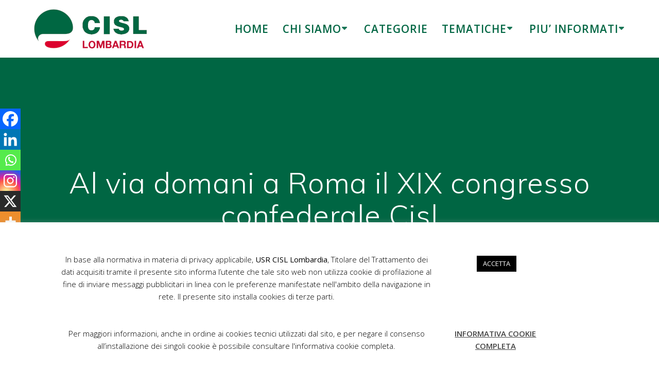

--- FILE ---
content_type: text/html; charset=UTF-8
request_url: https://www.lombardia.cisl.it/al-via-domani-a-roma-il-xix-congresso-confederale-cisl/
body_size: 20553
content:
<!DOCTYPE html>
<html lang="it-IT">
<head>
    <meta charset="UTF-8">
    <meta name="viewport" content="width=device-width, initial-scale=1">
    <link rel="profile" href="http://gmpg.org/xfn/11">

	    <script>
        (function (exports, d) {
            var _isReady = false,
                _event,
                _fns = [];

            function onReady(event) {
                d.removeEventListener("DOMContentLoaded", onReady);
                _isReady = true;
                _event = event;
                _fns.forEach(function (_fn) {
                    var fn = _fn[0],
                        context = _fn[1];
                    fn.call(context || exports, window.jQuery);
                });
            }

            function onReadyIe(event) {
                if (d.readyState === "complete") {
                    d.detachEvent("onreadystatechange", onReadyIe);
                    _isReady = true;
                    _event = event;
                    _fns.forEach(function (_fn) {
                        var fn = _fn[0],
                            context = _fn[1];
                        fn.call(context || exports, event);
                    });
                }
            }

            d.addEventListener && d.addEventListener("DOMContentLoaded", onReady) ||
            d.attachEvent && d.attachEvent("onreadystatechange", onReadyIe);

            function domReady(fn, context) {
                if (_isReady) {
                    fn.call(context, _event);
                }

                _fns.push([fn, context]);
            }

            exports.mesmerizeDomReady = domReady;
        })(window, document);
    </script>
	<title>Al via domani a Roma il XIX congresso confederale Cisl &#8211; CISL Lombardia</title>
<meta name='robots' content='max-image-preview:large' />
	<style>img:is([sizes="auto" i], [sizes^="auto," i]) { contain-intrinsic-size: 3000px 1500px }</style>
	<script type="text/javascript">
/* <![CDATA[ */
window.koko_analytics = {"url":"https:\/\/www.lombardia.cisl.it\/koko-analytics-collect.php","site_url":"https:\/\/www.lombardia.cisl.it","post_id":31108,"path":"\/al-via-domani-a-roma-il-xix-congresso-confederale-cisl\/","method":"cookie","use_cookie":true};
/* ]]> */
</script>
<link rel='dns-prefetch' href='//cdn.jsdelivr.net' />
<link rel='dns-prefetch' href='//fonts.googleapis.com' />
<link rel="alternate" type="application/rss+xml" title="CISL Lombardia &raquo; Feed" href="https://www.lombardia.cisl.it/feed/" />
<link rel="alternate" type="application/rss+xml" title="CISL Lombardia &raquo; Feed dei commenti" href="https://www.lombardia.cisl.it/comments/feed/" />
<script type="text/javascript">
/* <![CDATA[ */
window._wpemojiSettings = {"baseUrl":"https:\/\/s.w.org\/images\/core\/emoji\/16.0.1\/72x72\/","ext":".png","svgUrl":"https:\/\/s.w.org\/images\/core\/emoji\/16.0.1\/svg\/","svgExt":".svg","source":{"concatemoji":"https:\/\/www.lombardia.cisl.it\/wp-includes\/js\/wp-emoji-release.min.js"}};
/*! This file is auto-generated */
!function(s,n){var o,i,e;function c(e){try{var t={supportTests:e,timestamp:(new Date).valueOf()};sessionStorage.setItem(o,JSON.stringify(t))}catch(e){}}function p(e,t,n){e.clearRect(0,0,e.canvas.width,e.canvas.height),e.fillText(t,0,0);var t=new Uint32Array(e.getImageData(0,0,e.canvas.width,e.canvas.height).data),a=(e.clearRect(0,0,e.canvas.width,e.canvas.height),e.fillText(n,0,0),new Uint32Array(e.getImageData(0,0,e.canvas.width,e.canvas.height).data));return t.every(function(e,t){return e===a[t]})}function u(e,t){e.clearRect(0,0,e.canvas.width,e.canvas.height),e.fillText(t,0,0);for(var n=e.getImageData(16,16,1,1),a=0;a<n.data.length;a++)if(0!==n.data[a])return!1;return!0}function f(e,t,n,a){switch(t){case"flag":return n(e,"\ud83c\udff3\ufe0f\u200d\u26a7\ufe0f","\ud83c\udff3\ufe0f\u200b\u26a7\ufe0f")?!1:!n(e,"\ud83c\udde8\ud83c\uddf6","\ud83c\udde8\u200b\ud83c\uddf6")&&!n(e,"\ud83c\udff4\udb40\udc67\udb40\udc62\udb40\udc65\udb40\udc6e\udb40\udc67\udb40\udc7f","\ud83c\udff4\u200b\udb40\udc67\u200b\udb40\udc62\u200b\udb40\udc65\u200b\udb40\udc6e\u200b\udb40\udc67\u200b\udb40\udc7f");case"emoji":return!a(e,"\ud83e\udedf")}return!1}function g(e,t,n,a){var r="undefined"!=typeof WorkerGlobalScope&&self instanceof WorkerGlobalScope?new OffscreenCanvas(300,150):s.createElement("canvas"),o=r.getContext("2d",{willReadFrequently:!0}),i=(o.textBaseline="top",o.font="600 32px Arial",{});return e.forEach(function(e){i[e]=t(o,e,n,a)}),i}function t(e){var t=s.createElement("script");t.src=e,t.defer=!0,s.head.appendChild(t)}"undefined"!=typeof Promise&&(o="wpEmojiSettingsSupports",i=["flag","emoji"],n.supports={everything:!0,everythingExceptFlag:!0},e=new Promise(function(e){s.addEventListener("DOMContentLoaded",e,{once:!0})}),new Promise(function(t){var n=function(){try{var e=JSON.parse(sessionStorage.getItem(o));if("object"==typeof e&&"number"==typeof e.timestamp&&(new Date).valueOf()<e.timestamp+604800&&"object"==typeof e.supportTests)return e.supportTests}catch(e){}return null}();if(!n){if("undefined"!=typeof Worker&&"undefined"!=typeof OffscreenCanvas&&"undefined"!=typeof URL&&URL.createObjectURL&&"undefined"!=typeof Blob)try{var e="postMessage("+g.toString()+"("+[JSON.stringify(i),f.toString(),p.toString(),u.toString()].join(",")+"));",a=new Blob([e],{type:"text/javascript"}),r=new Worker(URL.createObjectURL(a),{name:"wpTestEmojiSupports"});return void(r.onmessage=function(e){c(n=e.data),r.terminate(),t(n)})}catch(e){}c(n=g(i,f,p,u))}t(n)}).then(function(e){for(var t in e)n.supports[t]=e[t],n.supports.everything=n.supports.everything&&n.supports[t],"flag"!==t&&(n.supports.everythingExceptFlag=n.supports.everythingExceptFlag&&n.supports[t]);n.supports.everythingExceptFlag=n.supports.everythingExceptFlag&&!n.supports.flag,n.DOMReady=!1,n.readyCallback=function(){n.DOMReady=!0}}).then(function(){return e}).then(function(){var e;n.supports.everything||(n.readyCallback(),(e=n.source||{}).concatemoji?t(e.concatemoji):e.wpemoji&&e.twemoji&&(t(e.twemoji),t(e.wpemoji)))}))}((window,document),window._wpemojiSettings);
/* ]]> */
</script>
<link rel='stylesheet' id='pt-cv-public-style-css' href='https://www.lombardia.cisl.it/wp-content/plugins/content-views-query-and-display-post-page/public/assets/css/cv.css?ver=4.2' type='text/css' media='all' />
<style id='wp-emoji-styles-inline-css' type='text/css'>

	img.wp-smiley, img.emoji {
		display: inline !important;
		border: none !important;
		box-shadow: none !important;
		height: 1em !important;
		width: 1em !important;
		margin: 0 0.07em !important;
		vertical-align: -0.1em !important;
		background: none !important;
		padding: 0 !important;
	}
</style>
<link rel='stylesheet' id='wp-block-library-css' href='https://www.lombardia.cisl.it/wp-includes/css/dist/block-library/style.min.css' type='text/css' media='all' />
<style id='classic-theme-styles-inline-css' type='text/css'>
/*! This file is auto-generated */
.wp-block-button__link{color:#fff;background-color:#32373c;border-radius:9999px;box-shadow:none;text-decoration:none;padding:calc(.667em + 2px) calc(1.333em + 2px);font-size:1.125em}.wp-block-file__button{background:#32373c;color:#fff;text-decoration:none}
</style>
<link rel='stylesheet' id='html5-player-vimeo-style-css' href='https://www.lombardia.cisl.it/wp-content/plugins/html5-video-player/build/blocks/view.css' type='text/css' media='all' />
<style id='vpb-video-style-inline-css' type='text/css'>
.dashicons{font-family:dashicons!important}.wp-block-vpb-video *{box-sizing:border-box}.wp-block-vpb-video .vpbVideoPlayer{margin:0 auto;max-width:100%;overflow:hidden}.wp-block-vpb-video .vpbVideoPlayer .videoWrapper button{color:#fff!important}.wp-block-vpb-video .vpbVideoPlayer .plyr input[type=range]::-webkit-slider-runnable-track{box-shadow:none}.wp-block-vpb-video .vpbVideoPlayer .plyr input[type=range]::-moz-range-track{box-shadow:none}.wp-block-vpb-video .vpbVideoPlayer .plyr input[type=range]::-ms-track{box-shadow:none}

</style>
<link rel='stylesheet' id='plyr-css' href='https://www.lombardia.cisl.it/wp-content/plugins/video-player-block/assets/css/plyr.css?ver=3.6.12' type='text/css' media='all' />
<style id='global-styles-inline-css' type='text/css'>
:root{--wp--preset--aspect-ratio--square: 1;--wp--preset--aspect-ratio--4-3: 4/3;--wp--preset--aspect-ratio--3-4: 3/4;--wp--preset--aspect-ratio--3-2: 3/2;--wp--preset--aspect-ratio--2-3: 2/3;--wp--preset--aspect-ratio--16-9: 16/9;--wp--preset--aspect-ratio--9-16: 9/16;--wp--preset--color--black: #000000;--wp--preset--color--cyan-bluish-gray: #abb8c3;--wp--preset--color--white: #ffffff;--wp--preset--color--pale-pink: #f78da7;--wp--preset--color--vivid-red: #cf2e2e;--wp--preset--color--luminous-vivid-orange: #ff6900;--wp--preset--color--luminous-vivid-amber: #fcb900;--wp--preset--color--light-green-cyan: #7bdcb5;--wp--preset--color--vivid-green-cyan: #00d084;--wp--preset--color--pale-cyan-blue: #8ed1fc;--wp--preset--color--vivid-cyan-blue: #0693e3;--wp--preset--color--vivid-purple: #9b51e0;--wp--preset--gradient--vivid-cyan-blue-to-vivid-purple: linear-gradient(135deg,rgba(6,147,227,1) 0%,rgb(155,81,224) 100%);--wp--preset--gradient--light-green-cyan-to-vivid-green-cyan: linear-gradient(135deg,rgb(122,220,180) 0%,rgb(0,208,130) 100%);--wp--preset--gradient--luminous-vivid-amber-to-luminous-vivid-orange: linear-gradient(135deg,rgba(252,185,0,1) 0%,rgba(255,105,0,1) 100%);--wp--preset--gradient--luminous-vivid-orange-to-vivid-red: linear-gradient(135deg,rgba(255,105,0,1) 0%,rgb(207,46,46) 100%);--wp--preset--gradient--very-light-gray-to-cyan-bluish-gray: linear-gradient(135deg,rgb(238,238,238) 0%,rgb(169,184,195) 100%);--wp--preset--gradient--cool-to-warm-spectrum: linear-gradient(135deg,rgb(74,234,220) 0%,rgb(151,120,209) 20%,rgb(207,42,186) 40%,rgb(238,44,130) 60%,rgb(251,105,98) 80%,rgb(254,248,76) 100%);--wp--preset--gradient--blush-light-purple: linear-gradient(135deg,rgb(255,206,236) 0%,rgb(152,150,240) 100%);--wp--preset--gradient--blush-bordeaux: linear-gradient(135deg,rgb(254,205,165) 0%,rgb(254,45,45) 50%,rgb(107,0,62) 100%);--wp--preset--gradient--luminous-dusk: linear-gradient(135deg,rgb(255,203,112) 0%,rgb(199,81,192) 50%,rgb(65,88,208) 100%);--wp--preset--gradient--pale-ocean: linear-gradient(135deg,rgb(255,245,203) 0%,rgb(182,227,212) 50%,rgb(51,167,181) 100%);--wp--preset--gradient--electric-grass: linear-gradient(135deg,rgb(202,248,128) 0%,rgb(113,206,126) 100%);--wp--preset--gradient--midnight: linear-gradient(135deg,rgb(2,3,129) 0%,rgb(40,116,252) 100%);--wp--preset--font-size--small: 13px;--wp--preset--font-size--medium: 20px;--wp--preset--font-size--large: 36px;--wp--preset--font-size--x-large: 42px;--wp--preset--spacing--20: 0.44rem;--wp--preset--spacing--30: 0.67rem;--wp--preset--spacing--40: 1rem;--wp--preset--spacing--50: 1.5rem;--wp--preset--spacing--60: 2.25rem;--wp--preset--spacing--70: 3.38rem;--wp--preset--spacing--80: 5.06rem;--wp--preset--shadow--natural: 6px 6px 9px rgba(0, 0, 0, 0.2);--wp--preset--shadow--deep: 12px 12px 50px rgba(0, 0, 0, 0.4);--wp--preset--shadow--sharp: 6px 6px 0px rgba(0, 0, 0, 0.2);--wp--preset--shadow--outlined: 6px 6px 0px -3px rgba(255, 255, 255, 1), 6px 6px rgba(0, 0, 0, 1);--wp--preset--shadow--crisp: 6px 6px 0px rgba(0, 0, 0, 1);}:where(.is-layout-flex){gap: 0.5em;}:where(.is-layout-grid){gap: 0.5em;}body .is-layout-flex{display: flex;}.is-layout-flex{flex-wrap: wrap;align-items: center;}.is-layout-flex > :is(*, div){margin: 0;}body .is-layout-grid{display: grid;}.is-layout-grid > :is(*, div){margin: 0;}:where(.wp-block-columns.is-layout-flex){gap: 2em;}:where(.wp-block-columns.is-layout-grid){gap: 2em;}:where(.wp-block-post-template.is-layout-flex){gap: 1.25em;}:where(.wp-block-post-template.is-layout-grid){gap: 1.25em;}.has-black-color{color: var(--wp--preset--color--black) !important;}.has-cyan-bluish-gray-color{color: var(--wp--preset--color--cyan-bluish-gray) !important;}.has-white-color{color: var(--wp--preset--color--white) !important;}.has-pale-pink-color{color: var(--wp--preset--color--pale-pink) !important;}.has-vivid-red-color{color: var(--wp--preset--color--vivid-red) !important;}.has-luminous-vivid-orange-color{color: var(--wp--preset--color--luminous-vivid-orange) !important;}.has-luminous-vivid-amber-color{color: var(--wp--preset--color--luminous-vivid-amber) !important;}.has-light-green-cyan-color{color: var(--wp--preset--color--light-green-cyan) !important;}.has-vivid-green-cyan-color{color: var(--wp--preset--color--vivid-green-cyan) !important;}.has-pale-cyan-blue-color{color: var(--wp--preset--color--pale-cyan-blue) !important;}.has-vivid-cyan-blue-color{color: var(--wp--preset--color--vivid-cyan-blue) !important;}.has-vivid-purple-color{color: var(--wp--preset--color--vivid-purple) !important;}.has-black-background-color{background-color: var(--wp--preset--color--black) !important;}.has-cyan-bluish-gray-background-color{background-color: var(--wp--preset--color--cyan-bluish-gray) !important;}.has-white-background-color{background-color: var(--wp--preset--color--white) !important;}.has-pale-pink-background-color{background-color: var(--wp--preset--color--pale-pink) !important;}.has-vivid-red-background-color{background-color: var(--wp--preset--color--vivid-red) !important;}.has-luminous-vivid-orange-background-color{background-color: var(--wp--preset--color--luminous-vivid-orange) !important;}.has-luminous-vivid-amber-background-color{background-color: var(--wp--preset--color--luminous-vivid-amber) !important;}.has-light-green-cyan-background-color{background-color: var(--wp--preset--color--light-green-cyan) !important;}.has-vivid-green-cyan-background-color{background-color: var(--wp--preset--color--vivid-green-cyan) !important;}.has-pale-cyan-blue-background-color{background-color: var(--wp--preset--color--pale-cyan-blue) !important;}.has-vivid-cyan-blue-background-color{background-color: var(--wp--preset--color--vivid-cyan-blue) !important;}.has-vivid-purple-background-color{background-color: var(--wp--preset--color--vivid-purple) !important;}.has-black-border-color{border-color: var(--wp--preset--color--black) !important;}.has-cyan-bluish-gray-border-color{border-color: var(--wp--preset--color--cyan-bluish-gray) !important;}.has-white-border-color{border-color: var(--wp--preset--color--white) !important;}.has-pale-pink-border-color{border-color: var(--wp--preset--color--pale-pink) !important;}.has-vivid-red-border-color{border-color: var(--wp--preset--color--vivid-red) !important;}.has-luminous-vivid-orange-border-color{border-color: var(--wp--preset--color--luminous-vivid-orange) !important;}.has-luminous-vivid-amber-border-color{border-color: var(--wp--preset--color--luminous-vivid-amber) !important;}.has-light-green-cyan-border-color{border-color: var(--wp--preset--color--light-green-cyan) !important;}.has-vivid-green-cyan-border-color{border-color: var(--wp--preset--color--vivid-green-cyan) !important;}.has-pale-cyan-blue-border-color{border-color: var(--wp--preset--color--pale-cyan-blue) !important;}.has-vivid-cyan-blue-border-color{border-color: var(--wp--preset--color--vivid-cyan-blue) !important;}.has-vivid-purple-border-color{border-color: var(--wp--preset--color--vivid-purple) !important;}.has-vivid-cyan-blue-to-vivid-purple-gradient-background{background: var(--wp--preset--gradient--vivid-cyan-blue-to-vivid-purple) !important;}.has-light-green-cyan-to-vivid-green-cyan-gradient-background{background: var(--wp--preset--gradient--light-green-cyan-to-vivid-green-cyan) !important;}.has-luminous-vivid-amber-to-luminous-vivid-orange-gradient-background{background: var(--wp--preset--gradient--luminous-vivid-amber-to-luminous-vivid-orange) !important;}.has-luminous-vivid-orange-to-vivid-red-gradient-background{background: var(--wp--preset--gradient--luminous-vivid-orange-to-vivid-red) !important;}.has-very-light-gray-to-cyan-bluish-gray-gradient-background{background: var(--wp--preset--gradient--very-light-gray-to-cyan-bluish-gray) !important;}.has-cool-to-warm-spectrum-gradient-background{background: var(--wp--preset--gradient--cool-to-warm-spectrum) !important;}.has-blush-light-purple-gradient-background{background: var(--wp--preset--gradient--blush-light-purple) !important;}.has-blush-bordeaux-gradient-background{background: var(--wp--preset--gradient--blush-bordeaux) !important;}.has-luminous-dusk-gradient-background{background: var(--wp--preset--gradient--luminous-dusk) !important;}.has-pale-ocean-gradient-background{background: var(--wp--preset--gradient--pale-ocean) !important;}.has-electric-grass-gradient-background{background: var(--wp--preset--gradient--electric-grass) !important;}.has-midnight-gradient-background{background: var(--wp--preset--gradient--midnight) !important;}.has-small-font-size{font-size: var(--wp--preset--font-size--small) !important;}.has-medium-font-size{font-size: var(--wp--preset--font-size--medium) !important;}.has-large-font-size{font-size: var(--wp--preset--font-size--large) !important;}.has-x-large-font-size{font-size: var(--wp--preset--font-size--x-large) !important;}
:where(.wp-block-post-template.is-layout-flex){gap: 1.25em;}:where(.wp-block-post-template.is-layout-grid){gap: 1.25em;}
:where(.wp-block-columns.is-layout-flex){gap: 2em;}:where(.wp-block-columns.is-layout-grid){gap: 2em;}
:root :where(.wp-block-pullquote){font-size: 1.5em;line-height: 1.6;}
</style>
<link rel='stylesheet' id='cookie-law-info-css' href='https://www.lombardia.cisl.it/wp-content/plugins/cookie-law-info/legacy/public/css/cookie-law-info-public.css?ver=3.3.6' type='text/css' media='all' />
<link rel='stylesheet' id='cookie-law-info-gdpr-css' href='https://www.lombardia.cisl.it/wp-content/plugins/cookie-law-info/legacy/public/css/cookie-law-info-gdpr.css?ver=3.3.6' type='text/css' media='all' />
<link rel='stylesheet' id='plyr-css-css' href='https://www.lombardia.cisl.it/wp-content/plugins/easy-video-player/lib/plyr.css' type='text/css' media='all' />
<link rel='stylesheet' id='bootstrap-style-css' href='https://cdn.jsdelivr.net/npm/bootstrap@5.2.3/dist/css/bootstrap.min.css' type='text/css' media='all' />
<link rel='stylesheet' id='mesmerize-style-css' href='https://www.lombardia.cisl.it/wp-content/themes/mesmerize/style.min.css?ver=1.6.143' type='text/css' media='all' />
<style id='mesmerize-style-inline-css' type='text/css'>
img.logo.dark, img.custom-logo{width:auto;max-height:80px !important;}
/** cached kirki style */.header.color-overlay:after{filter:invert(0%) ;}.header-homepage .header-description-row{padding-top:14%;padding-bottom:14%;}.inner-header-description{padding-top:8%;padding-bottom:8%;}@media screen and (max-width:767px){.header-homepage .header-description-row{padding-top:10%;padding-bottom:10%;}}@media only screen and (min-width: 768px){.header-content .align-holder{width:85%!important;}.inner-header-description{text-align:center!important;}}
</style>
<link rel='stylesheet' id='mesmerize-style-bundle-css' href='https://www.lombardia.cisl.it/wp-content/themes/mesmerize/assets/css/theme.bundle.min.css?ver=1.6.143' type='text/css' media='all' />
<link rel='stylesheet' id='mesmerize-fonts-css' href="" data-href='https://fonts.googleapis.com/css?family=Open+Sans%3A300%2C400%2C600%2C700%7CMuli%3A300%2C300italic%2C400%2C400italic%2C600%2C600italic%2C700%2C700italic%2C900%2C900italic%7CPlayfair+Display%3A400%2C400italic%2C700%2C700italic&#038;subset=latin%2Clatin-ext&#038;display=swap' type='text/css' media='all' />
<link rel='stylesheet' id='tablepress-default-css' href='https://www.lombardia.cisl.it/wp-content/plugins/tablepress/css/build/default.css?ver=3.2.4' type='text/css' media='all' />
<link rel='stylesheet' id='heateor_sss_frontend_css-css' href='https://www.lombardia.cisl.it/wp-content/plugins/sassy-social-share/public/css/sassy-social-share-public.css?ver=3.3.79' type='text/css' media='all' />
<style id='heateor_sss_frontend_css-inline-css' type='text/css'>
.heateor_sss_button_instagram span.heateor_sss_svg,a.heateor_sss_instagram span.heateor_sss_svg{background:radial-gradient(circle at 30% 107%,#fdf497 0,#fdf497 5%,#fd5949 45%,#d6249f 60%,#285aeb 90%)}.heateor_sss_horizontal_sharing .heateor_sss_svg,.heateor_sss_standard_follow_icons_container .heateor_sss_svg{color:#fff;border-width:0px;border-style:solid;border-color:transparent}.heateor_sss_horizontal_sharing .heateorSssTCBackground{color:#666}.heateor_sss_horizontal_sharing span.heateor_sss_svg:hover,.heateor_sss_standard_follow_icons_container span.heateor_sss_svg:hover{border-color:transparent;}.heateor_sss_vertical_sharing span.heateor_sss_svg,.heateor_sss_floating_follow_icons_container span.heateor_sss_svg{color:#fff;border-width:0px;border-style:solid;border-color:transparent;}.heateor_sss_vertical_sharing .heateorSssTCBackground{color:#666;}.heateor_sss_vertical_sharing span.heateor_sss_svg:hover,.heateor_sss_floating_follow_icons_container span.heateor_sss_svg:hover{border-color:transparent;}@media screen and (max-width:783px) {.heateor_sss_vertical_sharing{display:none!important}}div.heateor_sss_mobile_footer{display:none;}@media screen and (max-width:783px){div.heateor_sss_bottom_sharing .heateorSssTCBackground{background-color:white}div.heateor_sss_bottom_sharing{width:100%!important;left:0!important;}div.heateor_sss_bottom_sharing a{width:16.666666666667% !important;}div.heateor_sss_bottom_sharing .heateor_sss_svg{width: 100% !important;}div.heateor_sss_bottom_sharing div.heateorSssTotalShareCount{font-size:1em!important;line-height:28px!important}div.heateor_sss_bottom_sharing div.heateorSssTotalShareText{font-size:.7em!important;line-height:0px!important}div.heateor_sss_mobile_footer{display:block;height:40px;}.heateor_sss_bottom_sharing{padding:0!important;display:block!important;width:auto!important;bottom:-2px!important;top: auto!important;}.heateor_sss_bottom_sharing .heateor_sss_square_count{line-height:inherit;}.heateor_sss_bottom_sharing .heateorSssSharingArrow{display:none;}.heateor_sss_bottom_sharing .heateorSssTCBackground{margin-right:1.1em!important}}
</style>
<script type="text/javascript" src="https://www.lombardia.cisl.it/wp-includes/js/jquery/jquery.min.js?ver=3.7.1" id="jquery-core-js"></script>
<script type="text/javascript" src="https://www.lombardia.cisl.it/wp-includes/js/jquery/jquery-migrate.min.js?ver=3.4.1" id="jquery-migrate-js"></script>
<script type="text/javascript" id="jquery-js-after">
/* <![CDATA[ */
    
        (function () {
            function setHeaderTopSpacing() {

                setTimeout(function() {
                  var headerTop = document.querySelector('.header-top');
                  var headers = document.querySelectorAll('.header-wrapper .header,.header-wrapper .header-homepage');

                  for (var i = 0; i < headers.length; i++) {
                      var item = headers[i];
                      item.style.paddingTop = headerTop.getBoundingClientRect().height + "px";
                  }

                    var languageSwitcher = document.querySelector('.mesmerize-language-switcher');

                    if(languageSwitcher){
                        languageSwitcher.style.top = "calc( " +  headerTop.getBoundingClientRect().height + "px + 1rem)" ;
                    }
                    
                }, 100);

             
            }

            window.addEventListener('resize', setHeaderTopSpacing);
            window.mesmerizeSetHeaderTopSpacing = setHeaderTopSpacing
            mesmerizeDomReady(setHeaderTopSpacing);
        })();
    
    
/* ]]> */
</script>
<script type="text/javascript" id="cookie-law-info-js-extra">
/* <![CDATA[ */
var Cli_Data = {"nn_cookie_ids":[],"cookielist":[],"non_necessary_cookies":[],"ccpaEnabled":"","ccpaRegionBased":"","ccpaBarEnabled":"","strictlyEnabled":["necessary","obligatoire"],"ccpaType":"gdpr","js_blocking":"1","custom_integration":"","triggerDomRefresh":"","secure_cookies":""};
var cli_cookiebar_settings = {"animate_speed_hide":"500","animate_speed_show":"500","background":"#fff","border":"#444","border_on":"","button_1_button_colour":"#000","button_1_button_hover":"#000000","button_1_link_colour":"#fff","button_1_as_button":"1","button_1_new_win":"","button_2_button_colour":"#333","button_2_button_hover":"#292929","button_2_link_colour":"#444","button_2_as_button":"","button_2_hidebar":"","button_3_button_colour":"#000","button_3_button_hover":"#000000","button_3_link_colour":"#fff","button_3_as_button":"1","button_3_new_win":"","button_4_button_colour":"#000","button_4_button_hover":"#000000","button_4_link_colour":"#fff","button_4_as_button":"","button_7_button_colour":"#61a229","button_7_button_hover":"#4e8221","button_7_link_colour":"#fff","button_7_as_button":"1","button_7_new_win":"","font_family":"inherit","header_fix":"","notify_animate_hide":"1","notify_animate_show":"","notify_div_id":"#cookie-law-info-bar","notify_position_horizontal":"right","notify_position_vertical":"bottom","scroll_close":"","scroll_close_reload":"","accept_close_reload":"","reject_close_reload":"","showagain_tab":"1","showagain_background":"#fff","showagain_border":"#000","showagain_div_id":"#cookie-law-info-again","showagain_x_position":"100px","text":"#000","show_once_yn":"","show_once":"10000","logging_on":"","as_popup":"","popup_overlay":"1","bar_heading_text":"","cookie_bar_as":"banner","popup_showagain_position":"bottom-right","widget_position":"left"};
var log_object = {"ajax_url":"https:\/\/www.lombardia.cisl.it\/wp-admin\/admin-ajax.php"};
/* ]]> */
</script>
<script type="text/javascript" src="https://www.lombardia.cisl.it/wp-content/plugins/cookie-law-info/legacy/public/js/cookie-law-info-public.js?ver=3.3.6" id="cookie-law-info-js"></script>
<script type="text/javascript" id="plyr-js-js-extra">
/* <![CDATA[ */
var easy_video_player = {"plyr_iconUrl":"https:\/\/www.lombardia.cisl.it\/wp-content\/plugins\/easy-video-player\/lib\/plyr.svg","plyr_blankVideo":"https:\/\/www.lombardia.cisl.it\/wp-content\/plugins\/easy-video-player\/lib\/blank.mp4"};
/* ]]> */
</script>
<script type="text/javascript" src="https://www.lombardia.cisl.it/wp-content/plugins/easy-video-player/lib/plyr.js" id="plyr-js-js"></script>
<link rel="https://api.w.org/" href="https://www.lombardia.cisl.it/wp-json/" /><link rel="alternate" title="JSON" type="application/json" href="https://www.lombardia.cisl.it/wp-json/wp/v2/posts/31108" /><link rel="EditURI" type="application/rsd+xml" title="RSD" href="https://www.lombardia.cisl.it/xmlrpc.php?rsd" />

<link rel="canonical" href="https://www.lombardia.cisl.it/al-via-domani-a-roma-il-xix-congresso-confederale-cisl/" />
<link rel='shortlink' href='https://www.lombardia.cisl.it/?p=31108' />
<link rel="alternate" title="oEmbed (JSON)" type="application/json+oembed" href="https://www.lombardia.cisl.it/wp-json/oembed/1.0/embed?url=https%3A%2F%2Fwww.lombardia.cisl.it%2Fal-via-domani-a-roma-il-xix-congresso-confederale-cisl%2F" />
<link rel="alternate" title="oEmbed (XML)" type="text/xml+oembed" href="https://www.lombardia.cisl.it/wp-json/oembed/1.0/embed?url=https%3A%2F%2Fwww.lombardia.cisl.it%2Fal-via-domani-a-roma-il-xix-congresso-confederale-cisl%2F&#038;format=xml" />
 <style> #h5vpQuickPlayer { width: 100%; max-width: 100%; margin: 0 auto; } </style> 	<style>
		
		#panel-tesseramento {
			background-color: rgba(198, 12, 48, 1.0) !important;	
			color: rgba(255, 255, 255, 0.7);
		}
			
		#panel-tesseramento h2 {	
			color: rgba(255, 255, 255, 1.0);
		}
			
		#panel-tesseramento h5 {	
			color: rgba(255, 255, 255, 1.0);
		}
		
	</style>
	<style>
		
		#panel-ultime-notizie a.button {
			color: rgba(255, 255, 255, 1.0);	
			border: 1px solid #006643;	
			background-color: #006643;
		}
		
		#panel-ultime-notizie div.row div.card {
			color: #454545;
		}
			
		#panel-ultime-notizie a.read-more, #panel-ultime-notizie a.read-more:hover {	
			text-decoration: none;
			color: #FFFFFF;
			background-color:  rgba(198, 12, 48, 0.7);
			padding: 5px;
			border-radius: 3px;
			margin: 5px;
		}
		
	</style>
	<style>
			
		.copyright{
			display: none;
		}	
		
	</style>
	<style>	
			
		.header-wrapper {
			background-color: #787878;	
		}
			
		#slider-hero {
			height: 700px; 	
		}
			
		#slider-hero .carousel-inner{
			background-color: #454545; 
			height: 700px; 	
			overflow: hidden;
			position: relative;
		}
			
		#slider-hero .carousel-item{
			height: 100%; 	
			overflow: hidden;
			position: relative;
		}
			
		#slider-hero .carousel-item img{
			opacity: 40%;
		}	
			
		#slider-hero .carousel-item h5{
			color: #FFFFFF;
			font-size: 4.0rem;
			line-height: 4.3rem;
		}
			
		#slider-hero .carousel-item carousel-caption{
			bottom: 60px;
		}
		
	</style>
	<style>
			
		.header-homepage {
			padding-top: 0px !important;
		}
			
		.header-wrapper {
			margin-top: 110px;	
			background-color: #006643;
		}	
					
		.header {	
			background-color: #006643;
		}
			
		.navigation-bar.coloured-nav {
			background-color: #FFFFFF;		
		}
			
		#main_menu {
			border-width: 0px;
		}
			
		#main_menu li a {
			color: #006643;		
			font-size: 1.3em;
		}
			
		#main_menu li a:hover {
			color: #C60C30;	
		}	
			
		#sliderHero {
			height: 800px;	
		}
		
	</style>
	<style>
		
		#panel-contatti {
			padding: 10px 10px;
			background-color: rgba(198, 12, 48, 1.0) !important;	
			color: rgba(255, 255, 255, 0.7);
		}
			
		#panel-contatti h4 {
			font-family: arial;
			font-size: bold;
			font-size: 1.5rem;
			color: rgba(255, 255, 255, 1.0);
			letter-spacing: 3px;
			display: inline-block;
			margin-right: 20px;
		}
			
		#panel-contatti h5 {
			font-family: arial;
			font-size: 1.8rem;
			color: rgba(255, 255, 255, 1.0);
			letter-spacing: 3px;
			font-size: normal;
			display: inline-block;
			margin-right: 20px;
		}
			
		#panel-contatti a {
			font-family: arial;
			font-size: bold;
			font-size: 1.5rem;
			color: rgba(255, 255, 255, 1.0);
			text-decoration: none;
			margin: 5px;
		}
			
		#panel-contatti .dashicons {
			font-size: 1.5rem;
			color: rgba(255, 255, 255, 1.0);
			text-decoration: none;
			margin: 5px;
			text-align: right;
		}
			
		#panel-contatti .panel-contacts-icon {
			text-align: right;
		}	
			
		#panel-contatti .panel-contacts-mail {
			text-align: left;
		}
		
	</style>
	<style>
		
		#panel-associazioni-partner {
			background-color: rgba(0, 102, 67, 0.7) !important;
			color: rgba(255, 255, 255, 0.7);
		}
		
		#panel-associazioni-partner .card {
			border-radius: 15px;
		}
		
		#panel-associazioni-partner .card img{
			border-radius: 15px 15px 0px 0px;
		}
			
		#panel-associazioni-partner a.link, #panel-associazioni-partner a.link:hover {	
			text-decoration: none;
			color: #FFFFFF;
			background-color:  rgba(0, 102, 67, 0.7);
			padding: 10px;
			border-radius: 5px;
			margin: 5px;
		}
		
		#panel-associazioni-partner .section-title-col h2 {
			color:  rgba(255, 255, 255, 1.0);
		}
		
		#panel-associazioni-partner .section-title-col p {
			color:  rgba(235, 235, 235, 1.0);
		}
		
	</style>
	<style>
		
		#panel-territori {
			background-color: rgba(255, 255, 255, 1.0) !important;
			color: #454545;
		}
		
		#panel-territori .card {
			border-radius: 15px;
		}
		
		#panel-territori .card img{
			border-radius: 15px 15px 0px 0px;
		}
			
		#panel-territori a.link, #territori a.link:hover {	
			text-decoration: none;
			color: #FFFFFF;
			background-color:  rgba(0, 102, 67, 0.7);
			padding: 10px;
			border-radius: 5px;
			margin: 5px;
		}
		
		#panel-territori .section-title-col h2 {
			color:  rgba(255, 255, 255, 1.0);
		}
		
		#panel-territori .section-title-col p {
			color:  rgba(235, 235, 235, 1.0);
		}
		
	</style>
	<style>	

		body {
			color: #454545;
		}
		
		.footer-content-lists .footer-content {
			background-color: #006643;	
		}			
			
		.coloured-nav ul.dropdown-menu.active-line-bottom>.current-menu-item>a, .coloured-nav ul.dropdown-menu.active-line-bottom>.current_page_item>a, .coloured-nav ul.dropdown-menu.default>.current-menu-item>a, .coloured-nav ul.dropdown-menu.default>.current_page_item>a, .fixto-fixed ul.dropdown-menu.active-line-bottom>.current-menu-item>a, .fixto-fixed ul.dropdown-menu.active-line-bottom>.current_page_item>a, .fixto-fixed ul.dropdown-menu.default>.current-menu-item>a, .fixto-fixed ul.dropdown-menu.default>.current_page_item>a {
   			border-bottom: 3px solid #006643;
		}
		
		.navigation-bar.fixto-fixed{
			transform: none;
		}
		
		.post-content-single h2{
			color: #454545;
		}
		
	</style>
	<style>
		
		#panel-rete-assistenza-consulenza {
			background-color: rgba(255, 255, 255, 0.7) !important;
			color: rgba(69, 69, 69, 1.0);
		}
		
		#panel-rete-assistenza-consulenza .card {
			border-radius: 15px;
		}
		
		#panel-rete-assistenza-consulenza .card img{
			border-radius: 15px 15px 0px 0px;
		}
			
		#panel-rete-assistenza-consulenza a.link, #rete-assistenza-consulenza a.link:hover {	
			text-decoration: none;
			color: #FFFFFF;
			background-color:  rgba(0, 102, 67, 0.7);
			padding: 10px;
			border-radius: 5px;
			margin: 5px;
		}
		
		#panel-rete-assistenza-consulenza .section-title-col h2 {
			color: rgba(69, 69, 69, 1.0);
		}
		
		#panel-rete-assistenza-consulenza .section-title-col p {
			color: rgba(69, 69, 69, 1.0);
		}
		
	</style>
	<style>
		
		#panel-inas {
			background-color: rgba(255, 255, 255, 1.0) !important;	
			color: rgba(100, 100, 100, 1.0);
		}
			
		#panel-inas h2 {	
			color: rgba(0, 102, 67, 0.7);
		}
			
		#panel-inas h3 {	
			outline-width: 0px !important;
		}
			
		#panel-inas h5 {	
			color: rgba(100, 100, 100, 1.0);
			font-size: 1.25rem;
		}
			
		#panel-inas a.link, #panel-inas a.link:hover {	
			text-decoration: none;
			color: #FFFFFF;
			background-color:  rgba(198, 12, 48, 0.7);
			padding: 5px;
			border-radius: 3px;
			margin: 5px;
		}
		
	</style>
	<style>
		
		#panel-caf {
			background-color: rgba(0, 102, 67, 0.7) !important;	
			color: rgba(255, 255, 255, 0.7);
		}
			
		#panel-caf h2 {	
			color: rgba(255, 255, 255, 1.0);
		}
			
		#panel-caf h3 {	
			outline-width: 0px !important;
		}
			
		#panel-caf h5 {	
			color: rgba(255, 255, 255, 1.0);
		}
			
		#panel-caf a.link, #panel-caf a.link:hover {	
			text-decoration: none;
			background-color: #FFFFFF;
			color: rgba(0, 102, 67, 0.7) !important;	
			border-color:  rgba(198, 12, 48, 0.9);
			border-radius: 5px;
			padding: 5px;
			margin: 5px;
		}
			
		#panel-caf div.bg-image {	
			border-top-right-radius: 20px;
			border-bottom-right-radius: 20px;
		}
		
	</style>
	<style>
			
		.row.segretario-generale {
			margin-bottom: 40px;
		}
			
		.segretario-generale .card {
			color: rgba(198, 12, 48, 1.0);	
			background-color: rgba(198, 12, 48, 0.0);		
			border-radius: 10px;
			padding: 20px;
		}
			
		.segretario-generale .card img{		
			border-radius: 10px 10px 0px 0px;
		}
			
		.row.segretario-generale-aggiunto {
			margin-bottom: 40px;
		}
			
		.segretario-generale-aggiunto .card {
			color: rgba(198, 12, 48, 1.0);	
			background-color: rgba(198, 12, 48, 0.0);		
			border-radius: 10px;
			padding: 20px;
		}
			
		.segretario-generale-aggiunto .card img{		
			border-radius: 10px 10px 0px 0px;
		}
			
		.segretario-territoriale .card {
			color: rgba(198, 12, 48, 1.0);	
			background-color: rgba(198, 12, 48, 0.0);		
			border-radius: 10px;
			padding: 20px;
		}
			
		.segretario-territoriale .card img{		
			border-radius: 10px 10px 0px 0px;
		}
		
	</style>
	<style>	

		#bar-province-social-links {
			width: 100%;
			position: fixed;
			left: 0;
			background-color: #006643;
			color: #FFFFFF;
			padding-bottom: 5px;
			padding-top: 5px;
			text-transform: uppercase;
			font-weight: bold;
		}	
		
		#bar-province-social-links a {
		}
		
		#bar-province-social-links i {
			color: #FFFFFF;
			text-align: center;
			margin-right: 20px;
		}
		
	</style>
	<style>
			
		#panel-proposta-legge-2023 {
			background-color: rgba(0, 102, 67, 0.7) !important;	
			color: rgba(255, 255, 255, 0.7);
		}
		
		#panel-proposta-legge-2023 .border-color1 {
			border-color: #FFFFFF;
		}
		
		#panel-proposta-legge-2023 h2,
		#panel-proposta-legge-2023 h3,
		#panel-proposta-legge-2023 h4,
		#panel-proposta-legge-2023 h5,
		#panel-proposta-legge-2023 p {
			color: #FFFFFF;
		}
		
		#panel-proposta-legge-2023 a.button {
			background-color: #FFFFFF;
			color: rgba(0, 102, 67, 0.7);
			border-color: rgba(0, 102, 67, 1.0);
		}
		
	</style>
    <script type="text/javascript" data-name="async-styles">
        (function () {
            var links = document.querySelectorAll('link[data-href]');
            for (var i = 0; i < links.length; i++) {
                var item = links[i];
                item.href = item.getAttribute('data-href')
            }
        })();
    </script>
	<style type="text/css" id="custom-background-css">
body.custom-background { background-color: #f5fafd; }
</style>
	<link rel="icon" href="https://www.lombardia.cisl.it/wp-content/uploads/2022/11/favicon-96x96-1.png" sizes="32x32" />
<link rel="icon" href="https://www.lombardia.cisl.it/wp-content/uploads/2022/11/favicon-96x96-1.png" sizes="192x192" />
<link rel="apple-touch-icon" href="https://www.lombardia.cisl.it/wp-content/uploads/2022/11/favicon-96x96-1.png" />
<meta name="msapplication-TileImage" content="https://www.lombardia.cisl.it/wp-content/uploads/2022/11/favicon-96x96-1.png" />
	<style id="page-content-custom-styles">
			</style>
	        <style data-name="header-shapes">
            .header.color-overlay:after {background:url(https://www.lombardia.cisl.it/wp-content/themes/mesmerize/assets/images/header-shapes/circles.png) center center/ cover no-repeat}        </style>
            <style data-name="background-content-colors">
        .mesmerize-inner-page .page-content,
        .mesmerize-inner-page .content,
        .mesmerize-front-page.mesmerize-content-padding .page-content {
            background-color: #f5fafd;
        }
    </style>
    </head>

<body class="wp-singular post-template-default single single-post postid-31108 single-format-standard custom-background wp-custom-logo wp-theme-mesmerize mesmerize-inner-page">
<style>
.screen-reader-text[href="#page-content"]:focus {
   background-color: #f1f1f1;
   border-radius: 3px;
   box-shadow: 0 0 2px 2px rgba(0, 0, 0, 0.6);
   clip: auto !important;
   clip-path: none;
   color: #21759b;

}
</style>
<a class="skip-link screen-reader-text" href="#page-content">Salta al contenuto</a>

<div  id="page-top" class="header-top">
		<div class="navigation-bar coloured-nav"  data-sticky='0'  data-sticky-mobile='1'  data-sticky-to='top' >
    <div class="navigation-wrapper ">
    	<div class="row basis-auto">
	        <div class="logo_col col-xs col-sm-fit">
	            <a href="https://www.lombardia.cisl.it/" class="logo-link dark" rel="home" itemprop="url"  data-type="group"  data-dynamic-mod="true"><img width="250" height="80" src="https://www.lombardia.cisl.it/wp-content/uploads/2022/11/logo_cisl_lombardia.png" class="logo dark" alt="" itemprop="logo" decoding="async" /></a><a href="https://www.lombardia.cisl.it/" class="custom-logo-link" data-type="group"  data-dynamic-mod="true" rel="home"><img width="250" height="80" src="https://www.lombardia.cisl.it/wp-content/uploads/2022/11/logo_cisl_lombardia.png" class="custom-logo" alt="CISL Lombardia" decoding="async" /></a>	        </div>
	        <div class="main_menu_col col-xs">
	            <div id="mainmenu_container" class="row"><ul id="main_menu" class="simple-menu-items main-menu dropdown-menu"><li id="menu-item-328" class="menu-item menu-item-type-custom menu-item-object-custom menu-item-328"><a href="/">HOME</a></li>
<li id="menu-item-68" class="menu-item menu-item-type-custom menu-item-object-custom menu-item-has-children menu-item-68"><a href="/chi-siamo">CHI SIAMO</a>
<ul class="sub-menu">
	<li id="menu-item-31663" class="menu-item menu-item-type-custom menu-item-object-custom menu-item-31663"><a href="/segreteria-usr-cisl-lombardia/">Segreteria USR</a></li>
	<li id="menu-item-33068" class="menu-item menu-item-type-custom menu-item-object-custom menu-item-33068"><a href="/statuto">Statuto</a></li>
	<li id="menu-item-33079" class="menu-item menu-item-type-custom menu-item-object-custom menu-item-33079"><a href="/regolamento">Regolamento</a></li>
	<li id="menu-item-31825" class="menu-item menu-item-type-custom menu-item-object-custom menu-item-31825"><a href="/bilanci/">BILANCI</a></li>
	<li id="menu-item-31841" class="menu-item menu-item-type-custom menu-item-object-custom menu-item-has-children menu-item-31841"><a href="/tesseramento/">TESSERAMENTO</a>
	<ul class="sub-menu">
		<li id="menu-item-31844" class="menu-item menu-item-type-custom menu-item-object-custom menu-item-31844"><a href="/iscritti/">ISCRITTI</a></li>
	</ul>
</li>
</ul>
</li>
<li id="menu-item-362" class="menu-item menu-item-type-custom menu-item-object-custom menu-item-362"><a href="/categorie/">CATEGORIE</a></li>
<li id="menu-item-104" class="menu-item menu-item-type-custom menu-item-object-custom menu-item-has-children menu-item-104"><a href="#">TEMATICHE</a>
<ul class="sub-menu">
	<li id="menu-item-128" class="menu-item menu-item-type-post_type menu-item-object-page menu-item-has-children menu-item-128"><a href="https://www.lombardia.cisl.it/comunicazione-e-stampa/">COMUNICAZIONE E STAMPA</a>
	<ul class="sub-menu">
		<li id="menu-item-33283" class="menu-item menu-item-type-custom menu-item-object-custom menu-item-33283"><a href="/comunicati-stampa">COMUNICATI STAMPA</a></li>
		<li id="menu-item-33296" class="menu-item menu-item-type-custom menu-item-object-custom menu-item-33296"><a href="/radiolavoro">RADIOLAVORO</a></li>
	</ul>
</li>
	<li id="menu-item-105" class="menu-item menu-item-type-post_type menu-item-object-page menu-item-105"><a href="https://www.lombardia.cisl.it/artigianato/">ARTIGIANATO</a></li>
	<li id="menu-item-26928" class="menu-item menu-item-type-custom menu-item-object-custom menu-item-26928"><a href="/contrattazione/">CONTRATTAZIONE</a></li>
	<li id="menu-item-162" class="menu-item menu-item-type-post_type menu-item-object-page menu-item-162"><a href="https://www.lombardia.cisl.it/coordinamento-donne/">COORDINAMENTO DONNE E DELLE POLITICHE DI GENERE</a></li>
	<li id="menu-item-161" class="menu-item menu-item-type-post_type menu-item-object-page menu-item-161"><a href="https://www.lombardia.cisl.it/fisco/">FISCO</a></li>
	<li id="menu-item-192" class="menu-item menu-item-type-post_type menu-item-object-page menu-item-192"><a href="https://www.lombardia.cisl.it/lavoro-e-formazione/">LAVORO E FORMAZIONE</a></li>
	<li id="menu-item-183" class="menu-item menu-item-type-post_type menu-item-object-page menu-item-183"><a href="https://www.lombardia.cisl.it/organizzazione/">ORGANIZZAZIONE</a></li>
	<li id="menu-item-225" class="menu-item menu-item-type-post_type menu-item-object-page menu-item-225"><a href="https://www.lombardia.cisl.it/relazioni-internazionali/">RELAZIONI INTERNAZIONALI</a></li>
	<li id="menu-item-224" class="menu-item menu-item-type-post_type menu-item-object-page menu-item-224"><a href="https://www.lombardia.cisl.it/riforme-istituzionali/">RIFORME ISTITUZIONALI</a></li>
	<li id="menu-item-268" class="menu-item menu-item-type-post_type menu-item-object-page menu-item-268"><a href="https://www.lombardia.cisl.it/salute-e-sicurezza/">SALUTE E SICUREZZA</a></li>
	<li id="menu-item-269" class="menu-item menu-item-type-post_type menu-item-object-page menu-item-269"><a href="https://www.lombardia.cisl.it/trasporti/">TRASPORTI</a></li>
	<li id="menu-item-280" class="menu-item menu-item-type-post_type menu-item-object-page menu-item-280"><a href="https://www.lombardia.cisl.it/welfare/">WELFARE</a></li>
	<li id="menu-item-31860" class="menu-item menu-item-type-custom menu-item-object-custom menu-item-31860"><a href="https://delegati.lombardia.cisl.it/">DELEGATI</a></li>
</ul>
</li>
<li id="menu-item-286" class="menu-item menu-item-type-custom menu-item-object-custom menu-item-has-children menu-item-286"><a href="#">PIU&#8217; INFORMATI</a>
<ul class="sub-menu">
	<li id="menu-item-31858" class="menu-item menu-item-type-custom menu-item-object-custom menu-item-31858"><a href="https://www.bibliolavoro.it/">BIBLIOLAVORO</a></li>
	<li id="menu-item-4342" class="menu-item menu-item-type-custom menu-item-object-custom menu-item-4342"><a href="http://www.conquistedellavoro.it/">CONQUISTE DEL LAVORO</a></li>
	<li id="menu-item-31898" class="menu-item menu-item-type-custom menu-item-object-custom menu-item-31898"><a href="/euronote/">EURONOTE</a></li>
	<li id="menu-item-4708" class="menu-item menu-item-type-post_type menu-item-object-page menu-item-has-children menu-item-4708"><a href="https://www.lombardia.cisl.it/documenti/">DOCUMENTI</a>
	<ul class="sub-menu">
		<li id="menu-item-4569" class="menu-item menu-item-type-post_type menu-item-object-page menu-item-4569"><a href="https://www.lombardia.cisl.it/libri/">LIBRI</a></li>
		<li id="menu-item-15597" class="menu-item menu-item-type-post_type menu-item-object-page menu-item-15597"><a href="https://www.lombardia.cisl.it/materiali-incontri-e-convegni/">MATERIALI INCONTRI E CONVEGNI</a></li>
		<li id="menu-item-31881" class="menu-item menu-item-type-custom menu-item-object-custom menu-item-31881"><a href="/studi-e-ricerche/">STUDI E RICERCHE</a></li>
		<li id="menu-item-31885" class="menu-item menu-item-type-custom menu-item-object-custom menu-item-31885"><a href="/pubblicazioni/">PUBBLICAZIONI</a></li>
	</ul>
</li>
	<li id="menu-item-31862" class="menu-item menu-item-type-custom menu-item-object-custom menu-item-has-children menu-item-31862"><a href="/spettacoli/">SPETTACOLI</a>
	<ul class="sub-menu">
		<li id="menu-item-31874" class="menu-item menu-item-type-custom menu-item-object-custom menu-item-31874"><a href="/labour-film-festival/">LABOUR FILM FESTIVAL</a></li>
		<li id="menu-item-31864" class="menu-item menu-item-type-custom menu-item-object-custom menu-item-31864"><a href="/cinema-e-lavoro">CINEMA E LAVORO</a></li>
		<li id="menu-item-31871" class="menu-item menu-item-type-custom menu-item-object-custom menu-item-31871"><a href="/i-classici-del-cinema/">I CLASSICI DEL CINEMA</a></li>
	</ul>
</li>
</ul>
</li>
</ul></div>    <a href="#" data-component="offcanvas" data-target="#offcanvas-wrapper" data-direction="right" data-width="300px" data-push="false">
        <div class="bubble"></div>
        <i class="fa fa-bars"></i>
    </a>
    <div id="offcanvas-wrapper" class="hide force-hide  offcanvas-right">
        <div class="offcanvas-top">
            <div class="logo-holder">
                <a href="https://www.lombardia.cisl.it/" class="logo-link dark" rel="home" itemprop="url"  data-type="group"  data-dynamic-mod="true"><img width="250" height="80" src="https://www.lombardia.cisl.it/wp-content/uploads/2022/11/logo_cisl_lombardia.png" class="logo dark" alt="" itemprop="logo" decoding="async" /></a><a href="https://www.lombardia.cisl.it/" class="custom-logo-link" data-type="group"  data-dynamic-mod="true" rel="home"><img width="250" height="80" src="https://www.lombardia.cisl.it/wp-content/uploads/2022/11/logo_cisl_lombardia.png" class="custom-logo" alt="CISL Lombardia" decoding="async" /></a>            </div>
        </div>
        <div id="offcanvas-menu" class="menu-principale-container"><ul id="offcanvas_menu" class="offcanvas_menu"><li class="menu-item menu-item-type-custom menu-item-object-custom menu-item-328"><a href="/">HOME</a></li>
<li class="menu-item menu-item-type-custom menu-item-object-custom menu-item-has-children menu-item-68"><a href="/chi-siamo">CHI SIAMO</a>
<ul class="sub-menu">
	<li class="menu-item menu-item-type-custom menu-item-object-custom menu-item-31663"><a href="/segreteria-usr-cisl-lombardia/">Segreteria USR</a></li>
	<li class="menu-item menu-item-type-custom menu-item-object-custom menu-item-33068"><a href="/statuto">Statuto</a></li>
	<li class="menu-item menu-item-type-custom menu-item-object-custom menu-item-33079"><a href="/regolamento">Regolamento</a></li>
	<li class="menu-item menu-item-type-custom menu-item-object-custom menu-item-31825"><a href="/bilanci/">BILANCI</a></li>
	<li class="menu-item menu-item-type-custom menu-item-object-custom menu-item-has-children menu-item-31841"><a href="/tesseramento/">TESSERAMENTO</a>
	<ul class="sub-menu">
		<li class="menu-item menu-item-type-custom menu-item-object-custom menu-item-31844"><a href="/iscritti/">ISCRITTI</a></li>
	</ul>
</li>
</ul>
</li>
<li class="menu-item menu-item-type-custom menu-item-object-custom menu-item-362"><a href="/categorie/">CATEGORIE</a></li>
<li class="menu-item menu-item-type-custom menu-item-object-custom menu-item-has-children menu-item-104"><a href="#">TEMATICHE</a>
<ul class="sub-menu">
	<li class="menu-item menu-item-type-post_type menu-item-object-page menu-item-has-children menu-item-128"><a href="https://www.lombardia.cisl.it/comunicazione-e-stampa/">COMUNICAZIONE E STAMPA</a>
	<ul class="sub-menu">
		<li class="menu-item menu-item-type-custom menu-item-object-custom menu-item-33283"><a href="/comunicati-stampa">COMUNICATI STAMPA</a></li>
		<li class="menu-item menu-item-type-custom menu-item-object-custom menu-item-33296"><a href="/radiolavoro">RADIOLAVORO</a></li>
	</ul>
</li>
	<li class="menu-item menu-item-type-post_type menu-item-object-page menu-item-105"><a href="https://www.lombardia.cisl.it/artigianato/">ARTIGIANATO</a></li>
	<li class="menu-item menu-item-type-custom menu-item-object-custom menu-item-26928"><a href="/contrattazione/">CONTRATTAZIONE</a></li>
	<li class="menu-item menu-item-type-post_type menu-item-object-page menu-item-162"><a href="https://www.lombardia.cisl.it/coordinamento-donne/">COORDINAMENTO DONNE E DELLE POLITICHE DI GENERE</a></li>
	<li class="menu-item menu-item-type-post_type menu-item-object-page menu-item-161"><a href="https://www.lombardia.cisl.it/fisco/">FISCO</a></li>
	<li class="menu-item menu-item-type-post_type menu-item-object-page menu-item-192"><a href="https://www.lombardia.cisl.it/lavoro-e-formazione/">LAVORO E FORMAZIONE</a></li>
	<li class="menu-item menu-item-type-post_type menu-item-object-page menu-item-183"><a href="https://www.lombardia.cisl.it/organizzazione/">ORGANIZZAZIONE</a></li>
	<li class="menu-item menu-item-type-post_type menu-item-object-page menu-item-225"><a href="https://www.lombardia.cisl.it/relazioni-internazionali/">RELAZIONI INTERNAZIONALI</a></li>
	<li class="menu-item menu-item-type-post_type menu-item-object-page menu-item-224"><a href="https://www.lombardia.cisl.it/riforme-istituzionali/">RIFORME ISTITUZIONALI</a></li>
	<li class="menu-item menu-item-type-post_type menu-item-object-page menu-item-268"><a href="https://www.lombardia.cisl.it/salute-e-sicurezza/">SALUTE E SICUREZZA</a></li>
	<li class="menu-item menu-item-type-post_type menu-item-object-page menu-item-269"><a href="https://www.lombardia.cisl.it/trasporti/">TRASPORTI</a></li>
	<li class="menu-item menu-item-type-post_type menu-item-object-page menu-item-280"><a href="https://www.lombardia.cisl.it/welfare/">WELFARE</a></li>
	<li class="menu-item menu-item-type-custom menu-item-object-custom menu-item-31860"><a href="https://delegati.lombardia.cisl.it/">DELEGATI</a></li>
</ul>
</li>
<li class="menu-item menu-item-type-custom menu-item-object-custom menu-item-has-children menu-item-286"><a href="#">PIU&#8217; INFORMATI</a>
<ul class="sub-menu">
	<li class="menu-item menu-item-type-custom menu-item-object-custom menu-item-31858"><a href="https://www.bibliolavoro.it/">BIBLIOLAVORO</a></li>
	<li class="menu-item menu-item-type-custom menu-item-object-custom menu-item-4342"><a href="http://www.conquistedellavoro.it/">CONQUISTE DEL LAVORO</a></li>
	<li class="menu-item menu-item-type-custom menu-item-object-custom menu-item-31898"><a href="/euronote/">EURONOTE</a></li>
	<li class="menu-item menu-item-type-post_type menu-item-object-page menu-item-has-children menu-item-4708"><a href="https://www.lombardia.cisl.it/documenti/">DOCUMENTI</a>
	<ul class="sub-menu">
		<li class="menu-item menu-item-type-post_type menu-item-object-page menu-item-4569"><a href="https://www.lombardia.cisl.it/libri/">LIBRI</a></li>
		<li class="menu-item menu-item-type-post_type menu-item-object-page menu-item-15597"><a href="https://www.lombardia.cisl.it/materiali-incontri-e-convegni/">MATERIALI INCONTRI E CONVEGNI</a></li>
		<li class="menu-item menu-item-type-custom menu-item-object-custom menu-item-31881"><a href="/studi-e-ricerche/">STUDI E RICERCHE</a></li>
		<li class="menu-item menu-item-type-custom menu-item-object-custom menu-item-31885"><a href="/pubblicazioni/">PUBBLICAZIONI</a></li>
	</ul>
</li>
	<li class="menu-item menu-item-type-custom menu-item-object-custom menu-item-has-children menu-item-31862"><a href="/spettacoli/">SPETTACOLI</a>
	<ul class="sub-menu">
		<li class="menu-item menu-item-type-custom menu-item-object-custom menu-item-31874"><a href="/labour-film-festival/">LABOUR FILM FESTIVAL</a></li>
		<li class="menu-item menu-item-type-custom menu-item-object-custom menu-item-31864"><a href="/cinema-e-lavoro">CINEMA E LAVORO</a></li>
		<li class="menu-item menu-item-type-custom menu-item-object-custom menu-item-31871"><a href="/i-classici-del-cinema/">I CLASSICI DEL CINEMA</a></li>
	</ul>
</li>
</ul>
</li>
</ul></div>
            </div>
    	        </div>
	    </div>
    </div>
</div>
</div>

<div id="page" class="site">
    <div class="header-wrapper">
        <div  class='header' style='; background:#006643'>
            								    <div class="inner-header-description gridContainer">
        <div class="row header-description-row">
    <div class="col-xs col-xs-12">
        <h1 class="hero-title">
            Al via domani a Roma il XIX congresso confederale Cisl        </h1>
                    <p class="header-subtitle"></p>
            </div>
        </div>
    </div>
        <script>
		if (window.mesmerizeSetHeaderTopSpacing) {
			window.mesmerizeSetHeaderTopSpacing();
		}
    </script>
                        </div>
    </div>
    <div id='page-content' class="content post-page">
        <div class="gridContainer">
            <div class="row">
                <div class="col-xs-12 col-sm-12">
                    <div class="post-item">
						<div id="post-31108"class="post-31108 post type-post status-publish format-standard has-post-thumbnail hentry category-notizie">

    <div class="post-content-single">

        <h2 class="h1"></h2>

        
        <div class="post-content-inner">

            <img width="300" height="225" src="https://www.lombardia.cisl.it/wp-content/uploads/2022/05/congresso-conf.png" class="space-bottom-small space-bottom-xs wp-post-image" alt="" decoding="async" fetchpriority="high" />
<h3 class="wp-block-heading">Oltre un centinaio i delegati e gli invitati dalla Lombardia</h3>



<p>Milano, 24.5.2022</p>



<div class="wp-block-image"><figure class="alignleft size-full"><img decoding="async" width="300" height="225" src="https://www.lombardia.cisl.it/wp-content/uploads/2022/05/congresso-conf.png" alt="" class="wp-image-31109"/></figure></div>



<p>“Esserci per cambiare. Persona, lavoro, partecipazione per il futuro del Paese”: si ispira alla celebre frase di Tina Anselmi lo slogan del <strong><a href="https://www.cisl.it/notizie/primo-piano/sindacato-cisl-dal-25-al-28-maggio-a-roma-il-xix-congresso-confederale/">XIX congresso confederale della Cisl</a> </strong>che prenderà il via domani a Roma e si concluderà il 28 maggio presso la Nuova Fiera di Roma. </p>



<p>Oltre un centinaio i delegati e invitati che dalla Lombardia si recheranno a Roma per partecipare alle assise, tappa finale di un grande percorso di democrazia associativa, di partecipazione e di confronto costituita da migliaia di assemblee nei luoghi di lavoro e di congressi a livello aziendale, territoriale, <strong><a href="https://www.lombardia.cisl.it/materiali-incontri-e-convegni/materiali-xiii-congresso-cisl-lombardia/">regionale</a></strong> e di categoria a tutti i livelli. </p>



<p>Un momento di verifica politica e di rilancio programmatico ed organizzativo per la Confederazione di via Po per rispondere alle enormi transizioni digitali, ambientali, tecnologiche, energetiche e demografiche in atto. Previsti oltre al dibattito, momenti di confronto e “focus“ specifici sui temi dell’attuazione del Pnrr, del lavoro che cambia, del futuro dei giovani, del legame tra legalità e sviluppo, a cui parteciperanno esponenti delle istituzioni europee, del governo nazionale, della magistratura, del mondo accademico e giuridico, delle associazioni imprenditoriali e sindacali, della società civile.</p>



<p></p>



<hr class="wp-block-separator"/>



<p></p>



<h3 class="wp-block-heading"><strong><a href="https://www.cisl.it/xix-congresso-confederale/">I LAVORI DEL CONGRESSO SARANNO INTERAMENTE TRASMESSI IN STREAMING SUL SITO DELLA CISL</a></strong></h3>
<div class='heateor_sss_sharing_container heateor_sss_vertical_sharing heateor_sss_bottom_sharing' style='width:44px;left: -10px;top: 200px;-webkit-box-shadow:none;box-shadow:none;' data-heateor-sss-href='https://www.lombardia.cisl.it/al-via-domani-a-roma-il-xix-congresso-confederale-cisl/'><div class="heateor_sss_sharing_ul"><a aria-label="Facebook" class="heateor_sss_facebook" href="https://www.facebook.com/sharer/sharer.php?u=https%3A%2F%2Fwww.lombardia.cisl.it%2Fal-via-domani-a-roma-il-xix-congresso-confederale-cisl%2F" title="Facebook" rel="nofollow noopener" target="_blank" style="font-size:32px!important;box-shadow:none;display:inline-block;vertical-align:middle"><span class="heateor_sss_svg" style="background-color:#0765FE;width:40px;height:40px;margin:0;display:inline-block;opacity:1;float:left;font-size:32px;box-shadow:none;display:inline-block;font-size:16px;padding:0 4px;vertical-align:middle;background-repeat:repeat;overflow:hidden;padding:0;cursor:pointer;box-sizing:content-box"><svg style="display:block;" focusable="false" aria-hidden="true" xmlns="http://www.w3.org/2000/svg" width="100%" height="100%" viewBox="0 0 32 32"><path fill="#fff" d="M28 16c0-6.627-5.373-12-12-12S4 9.373 4 16c0 5.628 3.875 10.35 9.101 11.647v-7.98h-2.474V16H13.1v-1.58c0-4.085 1.849-5.978 5.859-5.978.76 0 2.072.15 2.608.298v3.325c-.283-.03-.775-.045-1.386-.045-1.967 0-2.728.745-2.728 2.683V16h3.92l-.673 3.667h-3.247v8.245C23.395 27.195 28 22.135 28 16Z"></path></svg></span></a><a aria-label="Linkedin" class="heateor_sss_button_linkedin" href="https://www.linkedin.com/sharing/share-offsite/?url=https%3A%2F%2Fwww.lombardia.cisl.it%2Fal-via-domani-a-roma-il-xix-congresso-confederale-cisl%2F" title="Linkedin" rel="nofollow noopener" target="_blank" style="font-size:32px!important;box-shadow:none;display:inline-block;vertical-align:middle"><span class="heateor_sss_svg heateor_sss_s__default heateor_sss_s_linkedin" style="background-color:#0077b5;width:40px;height:40px;margin:0;display:inline-block;opacity:1;float:left;font-size:32px;box-shadow:none;display:inline-block;font-size:16px;padding:0 4px;vertical-align:middle;background-repeat:repeat;overflow:hidden;padding:0;cursor:pointer;box-sizing:content-box"><svg style="display:block;" focusable="false" aria-hidden="true" xmlns="http://www.w3.org/2000/svg" width="100%" height="100%" viewBox="0 0 32 32"><path d="M6.227 12.61h4.19v13.48h-4.19V12.61zm2.095-6.7a2.43 2.43 0 0 1 0 4.86c-1.344 0-2.428-1.09-2.428-2.43s1.084-2.43 2.428-2.43m4.72 6.7h4.02v1.84h.058c.56-1.058 1.927-2.176 3.965-2.176 4.238 0 5.02 2.792 5.02 6.42v7.395h-4.183v-6.56c0-1.564-.03-3.574-2.178-3.574-2.18 0-2.514 1.7-2.514 3.46v6.668h-4.187V12.61z" fill="#fff"></path></svg></span></a><a aria-label="Whatsapp" class="heateor_sss_whatsapp" href="https://api.whatsapp.com/send?text=Al%20via%20domani%20a%20Roma%20il%20XIX%20congresso%20confederale%20Cisl%20https%3A%2F%2Fwww.lombardia.cisl.it%2Fal-via-domani-a-roma-il-xix-congresso-confederale-cisl%2F" title="Whatsapp" rel="nofollow noopener" target="_blank" style="font-size:32px!important;box-shadow:none;display:inline-block;vertical-align:middle"><span class="heateor_sss_svg" style="background-color:#55eb4c;width:40px;height:40px;margin:0;display:inline-block;opacity:1;float:left;font-size:32px;box-shadow:none;display:inline-block;font-size:16px;padding:0 4px;vertical-align:middle;background-repeat:repeat;overflow:hidden;padding:0;cursor:pointer;box-sizing:content-box"><svg style="display:block;" focusable="false" aria-hidden="true" xmlns="http://www.w3.org/2000/svg" width="100%" height="100%" viewBox="-6 -5 40 40"><path class="heateor_sss_svg_stroke heateor_sss_no_fill" stroke="#fff" stroke-width="2" fill="none" d="M 11.579798566743314 24.396926207859085 A 10 10 0 1 0 6.808479557110079 20.73576436351046"></path><path d="M 7 19 l -1 6 l 6 -1" class="heateor_sss_no_fill heateor_sss_svg_stroke" stroke="#fff" stroke-width="2" fill="none"></path><path d="M 10 10 q -1 8 8 11 c 5 -1 0 -6 -1 -3 q -4 -3 -5 -5 c 4 -2 -1 -5 -1 -4" fill="#fff"></path></svg></span></a><a aria-label="Instagram" class="heateor_sss_button_instagram" href="https://www.instagram.com/" title="Instagram" rel="nofollow noopener" target="_blank" style="font-size:32px!important;box-shadow:none;display:inline-block;vertical-align:middle"><span class="heateor_sss_svg" style="background-color:#53beee;width:40px;height:40px;margin:0;display:inline-block;opacity:1;float:left;font-size:32px;box-shadow:none;display:inline-block;font-size:16px;padding:0 4px;vertical-align:middle;background-repeat:repeat;overflow:hidden;padding:0;cursor:pointer;box-sizing:content-box"><svg style="display:block;" version="1.1" viewBox="-10 -10 148 148" width="100%" height="100%" xml:space="preserve" xmlns="http://www.w3.org/2000/svg" xmlns:xlink="http://www.w3.org/1999/xlink"><g><g><path d="M86,112H42c-14.336,0-26-11.663-26-26V42c0-14.337,11.664-26,26-26h44c14.337,0,26,11.663,26,26v44 C112,100.337,100.337,112,86,112z M42,24c-9.925,0-18,8.074-18,18v44c0,9.925,8.075,18,18,18h44c9.926,0,18-8.075,18-18V42 c0-9.926-8.074-18-18-18H42z" fill="#fff"></path></g><g><path d="M64,88c-13.234,0-24-10.767-24-24c0-13.234,10.766-24,24-24s24,10.766,24,24C88,77.233,77.234,88,64,88z M64,48c-8.822,0-16,7.178-16,16s7.178,16,16,16c8.822,0,16-7.178,16-16S72.822,48,64,48z" fill="#fff"></path></g><g><circle cx="89.5" cy="38.5" fill="#fff" r="5.5"></circle></g></g></svg></span></a><a aria-label="X" class="heateor_sss_button_x" href="https://twitter.com/intent/tweet?text=Al%20via%20domani%20a%20Roma%20il%20XIX%20congresso%20confederale%20Cisl&url=https%3A%2F%2Fwww.lombardia.cisl.it%2Fal-via-domani-a-roma-il-xix-congresso-confederale-cisl%2F" title="X" rel="nofollow noopener" target="_blank" style="font-size:32px!important;box-shadow:none;display:inline-block;vertical-align:middle"><span class="heateor_sss_svg heateor_sss_s__default heateor_sss_s_x" style="background-color:#2a2a2a;width:40px;height:40px;margin:0;display:inline-block;opacity:1;float:left;font-size:32px;box-shadow:none;display:inline-block;font-size:16px;padding:0 4px;vertical-align:middle;background-repeat:repeat;overflow:hidden;padding:0;cursor:pointer;box-sizing:content-box"><svg width="100%" height="100%" style="display:block;" focusable="false" aria-hidden="true" xmlns="http://www.w3.org/2000/svg" viewBox="0 0 32 32"><path fill="#fff" d="M21.751 7h3.067l-6.7 7.658L26 25.078h-6.172l-4.833-6.32-5.531 6.32h-3.07l7.167-8.19L6 7h6.328l4.37 5.777L21.75 7Zm-1.076 16.242h1.7L11.404 8.74H9.58l11.094 14.503Z"></path></svg></span></a><a class="heateor_sss_more" aria-label="More" title="More" rel="nofollow noopener" style="font-size: 32px!important;border:0;box-shadow:none;display:inline-block!important;font-size:16px;padding:0 4px;vertical-align: middle;display:inline;" href="https://www.lombardia.cisl.it/al-via-domani-a-roma-il-xix-congresso-confederale-cisl/" onclick="event.preventDefault()"><span class="heateor_sss_svg" style="background-color:#ee8e2d;width:40px;height:40px;margin:0;display:inline-block!important;opacity:1;float:left;font-size:32px!important;box-shadow:none;display:inline-block;font-size:16px;padding:0 4px;vertical-align:middle;display:inline;background-repeat:repeat;overflow:hidden;padding:0;cursor:pointer;box-sizing:content-box;" onclick="heateorSssMoreSharingPopup(this, 'https://www.lombardia.cisl.it/al-via-domani-a-roma-il-xix-congresso-confederale-cisl/', 'Al%20via%20domani%20a%20Roma%20il%20XIX%20congresso%20confederale%20Cisl', '' )"><svg xmlns="http://www.w3.org/2000/svg" xmlns:xlink="http://www.w3.org/1999/xlink" viewBox="-.3 0 32 32" version="1.1" width="100%" height="100%" style="display:block;" xml:space="preserve"><g><path fill="#fff" d="M18 14V8h-4v6H8v4h6v6h4v-6h6v-4h-6z" fill-rule="evenodd"></path></g></svg></span></a></div><div class="heateorSssClear"></div></div>
        </div>

        
    </div>


    
	<nav class="navigation post-navigation" aria-label="Articoli">
		<h2 class="screen-reader-text">Navigazione articoli</h2>
		<div class="nav-links"><div class="nav-previous"><a href="https://www.lombardia.cisl.it/case-popolari-sicet-milano-un-tavolo-inter-istituzionale-sugli-interventi-a-san-siro/" rel="prev"><i class="font-icon-post fa fa-angle-double-left"></i><span class="meta-nav" aria-hidden="true">Precedente:</span> <span class="screen-reader-text">Articolo precedente:</span> <span class="post-title">Case popolari, Sicet Milano: un tavolo inter-istituzionale sugli interventi a San Siro</span></a></div><div class="nav-next"><a href="https://www.lombardia.cisl.it/edilizia-rinnovato-il-contratto-per-le-province-di-milano-lodi-monza-e-brianza/" rel="next"><span class="meta-nav" aria-hidden="true">Successivo:</span> <span class="screen-reader-text">Articolo successivo:</span> <span class="post-title">Edilizia, rinnovato il contratto per le province di Milano, Lodi, Monza e Brianza</span><i class="font-icon-post fa fa-angle-double-right"></i></a></div></div>
	</nav>
</div>
                    </div>
                </div>
				            </div>
        </div>

    </div>
<div  class='footer footer-content-lists footer-border-accent'>
    <div  class='footer-content'>
        <div class="gridContainer">
            <div class="row">
                <div class="col-sm-8 flexbox">
                    <div class="row widgets-row">
                        <div class="col-sm-4">
                                                    </div>
                        <div class="col-sm-4">
                                                    </div>
                        <div class="col-sm-4">
                                                    </div>
                    </div>
                </div>
                <div class="col-sm-4 flexbox center-xs middle-xs content-section-spacing-medium footer-bg-accent">
                  <div>
                    <div class="footer-logo space-bottom-small">
                        <h2><span data-type="group"  data-dynamic-mod="true">CISL Lombardia</span></h2>
                    </div>
                    <p  class="copyright">&copy;&nbsp;&nbsp;2025&nbsp;CISL Lombardia.&nbsp;Realizzato con WordPress e con il tema <a rel="nofollow" target="_blank" href="https://extendthemes.com/go/built-with-mesmerize/" class="mesmerize-theme-link">Mesmerize</a></p>                        <div data-type="group"  data-dynamic-mod="true" class="footer-social-icons">
        
    </div>

                      </div>
                </div>
            </div>
        </div>
    </div>
</div>
	</div>
<script type="speculationrules">
{"prefetch":[{"source":"document","where":{"and":[{"href_matches":"\/*"},{"not":{"href_matches":["\/wp-*.php","\/wp-admin\/*","\/wp-content\/uploads\/*","\/wp-content\/*","\/wp-content\/plugins\/*","\/wp-content\/themes\/mesmerize\/*","\/*\\?(.+)"]}},{"not":{"selector_matches":"a[rel~=\"nofollow\"]"}},{"not":{"selector_matches":".no-prefetch, .no-prefetch a"}}]},"eagerness":"conservative"}]}
</script>

<!-- Koko Analytics v2.0.19 - https://www.kokoanalytics.com/ -->
<script type="text/javascript">
/* <![CDATA[ */
!function(){var e=window,r="koko_analytics";function t(t){t.m=e[r].use_cookie?"c":e[r].method[0],navigator.sendBeacon(e[r].url,new URLSearchParams(t))}e[r].request=t,e[r].trackPageview=function(){if("prerender"!=document.visibilityState&&!/bot|crawl|spider|seo|lighthouse|facebookexternalhit|preview/i.test(navigator.userAgent)){var i=0==document.referrer.indexOf(e[r].site_url)?"":document.referrer;t({pa:e[r].path,po:e[r].post_id,r:i})}},e.addEventListener("load",function(){e[r].trackPageview()})}();
/* ]]> */
</script>

<!--googleoff: all--><div id="cookie-law-info-bar" data-nosnippet="true"><span><div class="container-flow"><br />
	<div class="row"><br />
		<div class="col-sm-1"><br />
		</div><br />
		<div class="col-sm-7"><br />
			In base alla normativa in materia di privacy applicabile, <b>USR CISL Lombardia</b>, Titolare del Trattamento dei dati acquisiti tramite il presente sito informa l’utente che tale sito web non utilizza cookie di profilazione al fine di inviare messaggi pubblicitari in linea con le preferenze manifestate nell'ambito della navigazione in rete. Il presente sito installa cookies di terze parti. <br />
		</div><br />
		<div class="col-sm-2"><br />
			<a role='button' data-cli_action="accept" id="cookie_action_close_header" class="medium cli-plugin-button cli-plugin-main-button cookie_action_close_header cli_action_button wt-cli-accept-btn" style="display:inline-block">ACCETTA</a><br />
		</div><br />
	</div><br />
	<div class="row"><br />
		<div class="col-sm-1"><br />
		</div><br />
		<div class="col-sm-7"><br />
			Per maggiori informazioni, anche in ordine ai cookies tecnici utilizzati dal sito, e per negare il consenso all’installazione dei singoli cookie è possibile consultare l'informativa cookie completa. <br />
		</div><br />
		<div class="col-sm-2"><br />
			<a href="http://gdpr.lombardia.cisl.it/cisl-lombardia" id="CONSTANT_OPEN_URL" target="_blank" class="cli-plugin-main-link" style="display:inline-block">INFORMATIVA COOKIE COMPLETA</a><br />
		</div><br />
	</div><br />
</div></span></div><div id="cookie-law-info-again" style="display:none" data-nosnippet="true"><span id="cookie_hdr_showagain">Privacy &amp; Cookies Policy</span></div><div class="cli-modal" data-nosnippet="true" id="cliSettingsPopup" tabindex="-1" role="dialog" aria-labelledby="cliSettingsPopup" aria-hidden="true">
  <div class="cli-modal-dialog" role="document">
	<div class="cli-modal-content cli-bar-popup">
		  <button type="button" class="cli-modal-close" id="cliModalClose">
			<svg class="" viewBox="0 0 24 24"><path d="M19 6.41l-1.41-1.41-5.59 5.59-5.59-5.59-1.41 1.41 5.59 5.59-5.59 5.59 1.41 1.41 5.59-5.59 5.59 5.59 1.41-1.41-5.59-5.59z"></path><path d="M0 0h24v24h-24z" fill="none"></path></svg>
			<span class="wt-cli-sr-only">Chiudi</span>
		  </button>
		  <div class="cli-modal-body">
			<div class="cli-container-fluid cli-tab-container">
	<div class="cli-row">
		<div class="cli-col-12 cli-align-items-stretch cli-px-0">
			<div class="cli-privacy-overview">
				<h4>Privacy Overview</h4>				<div class="cli-privacy-content">
					<div class="cli-privacy-content-text">This website uses cookies to improve your experience while you navigate through the website. Out of these, the cookies that are categorized as necessary are stored on your browser as they are essential for the working of basic functionalities of the website. We also use third-party cookies that help us analyze and understand how you use this website. These cookies will be stored in your browser only with your consent. You also have the option to opt-out of these cookies. But opting out of some of these cookies may affect your browsing experience.</div>
				</div>
				<a class="cli-privacy-readmore" aria-label="Mostra altro" role="button" data-readmore-text="Mostra altro" data-readless-text="Mostra meno"></a>			</div>
		</div>
		<div class="cli-col-12 cli-align-items-stretch cli-px-0 cli-tab-section-container">
												<div class="cli-tab-section">
						<div class="cli-tab-header">
							<a role="button" tabindex="0" class="cli-nav-link cli-settings-mobile" data-target="necessary" data-toggle="cli-toggle-tab">
								Necessary							</a>
															<div class="wt-cli-necessary-checkbox">
									<input type="checkbox" class="cli-user-preference-checkbox"  id="wt-cli-checkbox-necessary" data-id="checkbox-necessary" checked="checked"  />
									<label class="form-check-label" for="wt-cli-checkbox-necessary">Necessary</label>
								</div>
								<span class="cli-necessary-caption">Sempre abilitato</span>
													</div>
						<div class="cli-tab-content">
							<div class="cli-tab-pane cli-fade" data-id="necessary">
								<div class="wt-cli-cookie-description">
									Necessary cookies are absolutely essential for the website to function properly. This category only includes cookies that ensures basic functionalities and security features of the website. These cookies do not store any personal information.								</div>
							</div>
						</div>
					</div>
																	<div class="cli-tab-section">
						<div class="cli-tab-header">
							<a role="button" tabindex="0" class="cli-nav-link cli-settings-mobile" data-target="non-necessary" data-toggle="cli-toggle-tab">
								Non-necessary							</a>
															<div class="cli-switch">
									<input type="checkbox" id="wt-cli-checkbox-non-necessary" class="cli-user-preference-checkbox"  data-id="checkbox-non-necessary" checked='checked' />
									<label for="wt-cli-checkbox-non-necessary" class="cli-slider" data-cli-enable="Abilitato" data-cli-disable="Disabilitato"><span class="wt-cli-sr-only">Non-necessary</span></label>
								</div>
													</div>
						<div class="cli-tab-content">
							<div class="cli-tab-pane cli-fade" data-id="non-necessary">
								<div class="wt-cli-cookie-description">
									Any cookies that may not be particularly necessary for the website to function and is used specifically to collect user personal data via analytics, ads, other embedded contents are termed as non-necessary cookies. It is mandatory to procure user consent prior to running these cookies on your website.								</div>
							</div>
						</div>
					</div>
										</div>
	</div>
</div>
		  </div>
		  <div class="cli-modal-footer">
			<div class="wt-cli-element cli-container-fluid cli-tab-container">
				<div class="cli-row">
					<div class="cli-col-12 cli-align-items-stretch cli-px-0">
						<div class="cli-tab-footer wt-cli-privacy-overview-actions">
						
															<a id="wt-cli-privacy-save-btn" role="button" tabindex="0" data-cli-action="accept" class="wt-cli-privacy-btn cli_setting_save_button wt-cli-privacy-accept-btn cli-btn">ACCETTA E SALVA</a>
													</div>
						
					</div>
				</div>
			</div>
		</div>
	</div>
  </div>
</div>
<div class="cli-modal-backdrop cli-fade cli-settings-overlay"></div>
<div class="cli-modal-backdrop cli-fade cli-popupbar-overlay"></div>
<!--googleon: all-->
    <style>
        /* .plyr__progress input[type=range]::-ms-scrollbar-track {
            box-shadow: none !important;
        }

        .plyr__progress input[type=range]::-webkit-scrollbar-track {
            box-shadow: none !important;
        } */

        .plyr {
            input[type=range]::-webkit-slider-runnable-track {
                box-shadow: none;
            }

            input[type=range]::-moz-range-track {
                box-shadow: none;
            }

            input[type=range]::-ms-track {
                box-shadow: none;
            }
        }
    </style>

	<script type="text/javascript" id="panel-latestnews-split-content-script">
		
		document.addEventListener("DOMContentLoaded", _initLatestNewsSplitContent);
		
		function _initLatestNewsSplitContent() {
			console.log('=== DEBUG ==============================================') ; 
			
			var _html = '';
			
			//var idDomObject = document.getElementById('panel-ultime-notizie').getElementsByTagName('div')[0].getElementsByTagName('div')[1].getElementsByTagName('div')[0];
			var idDomObject_Parent = document.querySelector('#panel-ultime-notizie > div > div:nth-of-type(2) > div:nth-of-type(1)');
			var idDomObject_Row    = document.querySelector('#panel-ultime-notizie > div > div:nth-of-type(2) > div:nth-of-type(1) > div:nth-of-type(1)');
			//var idDomObject_Posts  = document.querySelectorAll('#panel-ultime-notizie > div > div:nth-of-type(2) > div:nth-of-type(1) > div:nth-of-type(1) > div');
			
			for ( let m=0; m<idDomObject_Row.children.length; m++ ){
				idDomObject_Row.children[m].classList.remove("col-sm-6");
				idDomObject_Row.children[m].classList.remove("col-md-2");
				idDomObject_Row.children[m].classList.add("col-sm-4");
				idDomObject_Row.children[m].classList.add("col-md-4");
			}			
			
			var idDomObject_Row_1  = idDomObject_Row.cloneNode(true);;
			var idDomObject_Row_2  = idDomObject_Row.cloneNode(true);;
			
			var indexSplit = idDomObject_Row.children.length / 2 ;
			
			for ( let i=0; i<indexSplit; i++ ){
				idDomObject_Row_1.removeChild( idDomObject_Row_1.children[indexSplit] );
			}
			
			for ( let k=0; k<indexSplit; k++ ){
				idDomObject_Row_2.removeChild( idDomObject_Row_2.children[0] );
			}
			
			
			idDomObject_Parent.removeChild( idDomObject_Row );
			
			idDomObject_Parent.appendChild( idDomObject_Row_1 );
			
			idDomObject_Parent.appendChild( idDomObject_Row_2 );
			
			
			console.log(idDomObject_Row.children);
			console.log('=================================')
			console.log(idDomObject_Row_1.children);
			console.log('=================================')
			console.log(idDomObject_Row_2.children);
			
			_html = '<! -- COMMENTO -->;';
		}
		
	</script>
	

	<script type="text/javascript" id="footer-box-dati-script">
		document.addEventListener("DOMContentLoaded", _initFooterBoxDati);

		function _initFooterBoxDati(){
			var _domTag = document.querySelector('.footer .gridContainer .widgets-row div:nth-child(1)');
			var _html = '';
			
			var phoneMain1    = "02.89355200";
			var mailMain1     = "info.lombardia@cisl.it";
			var pecMain1      = "dip.org.lombardia@pec.cisl.it";
			var addressMain1  = "Via Gerolamo Vida, 10 - 20127 Milano";			
	
			_html += "<div>";
			_html += "<div style='font-size: 1.0em;font-weight: bold;'>USR CISL Lombardia</div>";
			_html += "<div style='font-size: 0.9em;margin-top: 10px;'>" + addressMain1 + "</div>";
			_html += "<div style='font-size: 0.9em;'><a href='tel:" + phoneMain1 + "'><span class='dashicons dashicons-phone'></span>" + phoneMain1 + "</a></div>";
			_html += "<div style='font-size: 0.9em;'><a href='mailto:" + mailMain1 + "'><span class='dashicons dashicons-email-alt'></span>" + mailMain1 + "</a></div>";
			_html += "<div style='font-size: 0.9em;'><a href='mailto:" + pecMain1 + "'><span class='dashicons dashicons-email-alt'></span>" + pecMain1 + "</a></div>";
			_html += "</div>";
			
			_domTag.innerHTML = _html;
			
		}

	</script>
	
<!-- Matomo -->
<script>
  var _paq = window._paq = window._paq || [];
  /* tracker methods like "setCustomDimension" should be called before "trackPageView" */
  _paq.push(['trackPageView']);
  _paq.push(['enableLinkTracking']);
  (function() {
    var u="https://analytics.lombardia.cisl.it/";
    _paq.push(['setTrackerUrl', u+'matomo.php']);
    _paq.push(['setSiteId', '2']);
    var d=document, g=d.createElement('script'), s=d.getElementsByTagName('script')[0];
    g.async=true; g.src=u+'matomo.js'; s.parentNode.insertBefore(g,s);
  })();
</script>
<!-- End Matomo Code -->
<script type="text/javascript" id="pt-cv-content-views-script-js-extra">
/* <![CDATA[ */
var PT_CV_PUBLIC = {"_prefix":"pt-cv-","page_to_show":"5","_nonce":"ee3e3a5216","is_admin":"","is_mobile":"","ajaxurl":"https:\/\/www.lombardia.cisl.it\/wp-admin\/admin-ajax.php","lang":"","loading_image_src":"data:image\/gif;base64,R0lGODlhDwAPALMPAMrKygwMDJOTkz09PZWVla+vr3p6euTk5M7OzuXl5TMzMwAAAJmZmWZmZszMzP\/\/\/yH\/[base64]\/wyVlamTi3nSdgwFNdhEJgTJoNyoB9ISYoQmdjiZPcj7EYCAeCF1gEDo4Dz2eIAAAh+QQFCgAPACwCAAAADQANAAAEM\/DJBxiYeLKdX3IJZT1FU0iIg2RNKx3OkZVnZ98ToRD4MyiDnkAh6BkNC0MvsAj0kMpHBAAh+QQFCgAPACwGAAAACQAPAAAEMDC59KpFDll73HkAA2wVY5KgiK5b0RRoI6MuzG6EQqCDMlSGheEhUAgqgUUAFRySIgAh+QQFCgAPACwCAAIADQANAAAEM\/DJKZNLND\/[base64]"};
var PT_CV_PAGINATION = {"first":"\u00ab","prev":"\u2039","next":"\u203a","last":"\u00bb","goto_first":"Go to first page","goto_prev":"Go to previous page","goto_next":"Go to next page","goto_last":"Go to last page","current_page":"Current page is","goto_page":"Go to page"};
/* ]]> */
</script>
<script type="text/javascript" src="https://www.lombardia.cisl.it/wp-content/plugins/content-views-query-and-display-post-page/public/assets/js/cv.js?ver=4.2" id="pt-cv-content-views-script-js"></script>
<script type="text/javascript" src="https://cdn.jsdelivr.net/npm/bootstrap@5.2.3/dist/js/bootstrap.bundle.min.js" id="bootstrap-js"></script>
<script type="text/javascript"  defer="defer" src="https://www.lombardia.cisl.it/wp-includes/js/imagesloaded.min.js?ver=5.0.0" id="imagesloaded-js"></script>
<script type="text/javascript"  defer="defer" src="https://www.lombardia.cisl.it/wp-includes/js/masonry.min.js?ver=4.2.2" id="masonry-js"></script>
<script type="text/javascript"  defer="defer" src="https://www.lombardia.cisl.it/wp-content/themes/mesmerize/assets/js/theme.bundle.min.js?ver=1.6.143" id="mesmerize-theme-js"></script>
<script type="text/javascript" id="heateor_sss_sharing_js-js-before">
/* <![CDATA[ */
function heateorSssLoadEvent(e) {var t=window.onload;if (typeof window.onload!="function") {window.onload=e}else{window.onload=function() {t();e()}}};	var heateorSssSharingAjaxUrl = 'https://www.lombardia.cisl.it/wp-admin/admin-ajax.php', heateorSssCloseIconPath = 'https://www.lombardia.cisl.it/wp-content/plugins/sassy-social-share/public/../images/close.png', heateorSssPluginIconPath = 'https://www.lombardia.cisl.it/wp-content/plugins/sassy-social-share/public/../images/logo.png', heateorSssHorizontalSharingCountEnable = 0, heateorSssVerticalSharingCountEnable = 0, heateorSssSharingOffset = -10; var heateorSssMobileStickySharingEnabled = 1;var heateorSssCopyLinkMessage = "Link copied.";var heateorSssUrlCountFetched = [], heateorSssSharesText = 'Shares', heateorSssShareText = 'Share';function heateorSssPopup(e) {window.open(e,"popUpWindow","height=400,width=600,left=400,top=100,resizable,scrollbars,toolbar=0,personalbar=0,menubar=no,location=no,directories=no,status")}
/* ]]> */
</script>
<script type="text/javascript" src="https://www.lombardia.cisl.it/wp-content/plugins/sassy-social-share/public/js/sassy-social-share-public.js?ver=3.3.79" id="heateor_sss_sharing_js-js"></script>
    <script>
        /(trident|msie)/i.test(navigator.userAgent) && document.getElementById && window.addEventListener && window.addEventListener("hashchange", function () {
            var t, e = location.hash.substring(1);
            /^[A-z0-9_-]+$/.test(e) && (t = document.getElementById(e)) && (/^(?:a|select|input|button|textarea)$/i.test(t.tagName) || (t.tabIndex = -1), t.focus())
        }, !1);
    </script>
	</body>
</html>
